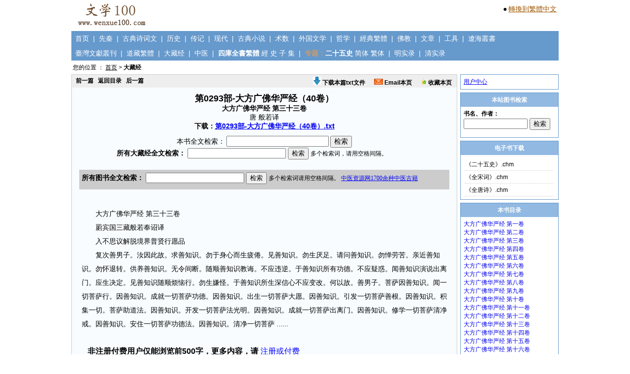

--- FILE ---
content_type: text/html; charset=utf-8
request_url: http://www.wenxue100.com/book_DaZangJing/296_33.thtml
body_size: 8098
content:

<!DOCTYPE html PUBLIC "-//W3C//DTD XHTML 1.0 Transitional//EN" "http://www.w3.org/TR/xhtml1/DTD/xhtml1-transitional.dtd">
<html xmlns="http://www.w3.org/1999/xhtml" >
<head id="Head1"><title>
	第0293部-大方广佛华严经（40卷）-大方广佛华严经 第三十三卷
</title><link href="../css/Style.css" type="text/css" rel="stylesheet" />
		<SCRIPT language="JavaScript">  
  <!--   
			  function   document.onkeydown()  
  {  
      if   (event.keyCode   ==   13)  
              event.keyCode   =   9;  
  }  
  -->
		</SCRIPT>
<meta name="Keywords" content="大方广佛华严经 第三十三卷,第0293部-大方广佛华严经（40卷）" /><meta name="Description" content="《第0293部-大方广佛华严经（40卷）》大方广佛华严经 第三十三卷-原文阅读、全文检索、下载。" /></head>
<body>
    <form name="form1" method="post" action="singleBookRead_1.aspx?bookid=296&amp;bookIndexId=33" id="form1">
<div>
<input type="hidden" name="__VIEWSTATE" id="__VIEWSTATE" value="/[base64]/[base64]" />
</div>

<div>

	<input type="hidden" name="__VIEWSTATEGENERATOR" id="__VIEWSTATEGENERATOR" value="C9DCD0BC" />
	<input type="hidden" name="__EVENTVALIDATION" id="__EVENTVALIDATION" value="/wEWAwLNl/fUBALs0bLrBgKM54rGBkbAxf7OpWv9OHLgxPg1QaGb4OtW" />
</div>
            

<div style="CLEAR: both; height:60px; border:0px solid #cccccc;text-align:left;width:990px;margin:0 auto;">
    <div style="float:left"><a href="http://www.wenxue100.com"><img border=0 src="http://www.wenxue100.com/images/logo.jpg"></a></div>
    <div style="FLOAT:right;border:0px solid #dddddd;padding:3px;margin-top:6px;">
    
        <p style="padding:1px;margin:0;"><span style="font-size:14px;">●</span> <a style="font-size:14px;color:#A05804;" class="sideA" id="StranLink">转换到繁體中文</a><script src="http://www.wenxue100.com/js/Std_StranJF.js" type="text/javascript"></script></p>

		
    
    </div>
</div>
<div class = "Nav">
    &nbsp;&nbsp;<a href="http://www.wenxue100.com">首页</a>&nbsp;&nbsp;|&nbsp;&nbsp;<a href="http://www.wenxue100.com/book_XianQin/bookList.aspx">先秦</a>&nbsp;&nbsp;|&nbsp;&nbsp;<a href="http://www.wenxue100.com/book_GuDianShiCiWen/bookList.aspx">古典诗词文</a>&nbsp;&nbsp;|&nbsp;&nbsp;<a href="http://www.wenxue100.com/book_LiShi/bookList.aspx">历史</a>&nbsp;&nbsp;|&nbsp;&nbsp;<a href="http://www.wenxue100.com/book_ZhuanJi/bookList.aspx">传记</a>&nbsp;&nbsp;|&nbsp;&nbsp;<a href="http://www.wenxue100.com/book_XianDai/bookList.aspx">现代</a>&nbsp;&nbsp;|&nbsp;&nbsp;<a href="http://www.wenxue100.com/book_GuDianXiaoShuo/bookList.aspx">古典小说</a>&nbsp;&nbsp;|&nbsp;&nbsp;<a href="http://www.wenxue100.com/book_ShuShu/bookList.aspx">术数</a>&nbsp;&nbsp;|&nbsp;&nbsp;<a href="http://www.wenxue100.com/book_WaiGuoWenXue/bookList.aspx">外国文学</a>&nbsp;&nbsp;|&nbsp;&nbsp;<a href="http://www.wenxue100.com/book_ZheXue/bookList.aspx">哲学</a>&nbsp;&nbsp;|&nbsp;&nbsp;<a href="http://www.wenxue100.com/book_JingDianFanTi/bookList.aspx">經典繁體</a>&nbsp;&nbsp;|&nbsp;&nbsp;<a href="http://www.wenxue100.com/book_FoJiao/bookList.aspx">佛教</a>&nbsp;&nbsp;|&nbsp;&nbsp;<a href="http://www.wenxue100.com/article/index.aspx">文章</a>&nbsp;&nbsp;|&nbsp;&nbsp;<a href="http://www.wenxue100.com/GongJu.aspx">工具</a>&nbsp;&nbsp;|&nbsp;&nbsp;<a href="http://www.wenxue100.com/book_LiaoHaiCongShu/bookList.aspx">遼海叢書</a>
</div>
<div class = "Nav-1">
    &nbsp;&nbsp;<a href="http://www.wenxue100.com/book_TaiWanWenXianCongKan/bookList.aspx">臺灣文獻叢刊</a>&nbsp;&nbsp;|&nbsp;&nbsp;<a href="http://www.wenxue100.com/book_DaoZangFanTi/bookList.aspx">道藏繁體</a>&nbsp;&nbsp;|&nbsp;&nbsp;<a href="http://www.wenxue100.com/book_DaZangJing/bookList.aspx">大藏经</a>&nbsp;&nbsp;|&nbsp;&nbsp;<a href="http://www.wenxue100.com/book_ZhongYi/bookList.aspx">中医</a>&nbsp;&nbsp;|&nbsp;&nbsp;<span style='color:#ffffff;font-weight:bold;'>四庫全書繁體</span>&nbsp;<a href="http://www.wenxue100.com/book_SKQSFTJing/bookList.aspx">經</a>&nbsp;<a href="http://www.wenxue100.com/book_SKQSFTShi/bookList.aspx">史</a>&nbsp;<a href="http://www.wenxue100.com/book_SKQSFTZi/bookList.aspx">子</a>&nbsp;<a href="http://www.wenxue100.com/book_SKQSFTJi/bookList.aspx">集</a>&nbsp;&nbsp;|&nbsp;&nbsp;<span style='color:#CC9966;font-weight:bold;'>专题：</span><span style='color:#ffffff;font-weight:bold;'>二十五史</span>&nbsp;<a href="http://www.wenxue100.com/book_zhuanti25shi/bookList.aspx">简体</a>&nbsp;<a href="http://www.wenxue100.com/book_zhuanti25shiFanTi/bookList.aspx">繁体</a>&nbsp;&nbsp;|&nbsp;&nbsp;<a href="http://www.wenxue100.com/book_zhuantiMingShiLu/bookList.aspx">明实录</a>&nbsp;&nbsp;|&nbsp;&nbsp;<a href="http://www.wenxue100.com/book_zhuantiQingShiLu/bookList.aspx">清实录</a>
</div>


<div id="Position"><span id="UC_Position1_lbl_position">您的位置 ： <a class='position' href='../default.aspx'>首页</a> > <span style='font-weight:bold;'>大藏经</span></span>&nbsp;&nbsp;&nbsp;</div>



    <div id="ContentPage-Main">
        <div id="ContentPage-MainLeft">    
            <div class="ContentPage-MainLeft-Content-Bar">
    			<p style="FLOAT: left"><a id="HL_Pre" href="http://www.wenxue100.com/book_DaZangJing/296_32.thtml">前一篇</a>&nbsp;&nbsp;
							<a id="HL_MuLu" href="http://www.wenxue100.com/book_DaZangJing/296.thtml">返回目录</a>&nbsp;&nbsp;
							<a id="HL_Next" href="http://www.wenxue100.com/book_DaZangJing/296_34.thtml">后一篇</a>
				</p>
				<p style="FLOAT:right;MARGIN-RIGHT:5px">
				    <a href="http://www.wenxue100.com/book_Download/BookDownloadZhang.aspx" target="_blank"><img src="http://www.wenxue100.com/images/download.gif" border="0" width=16 height=16>&nbsp;下载本篇txt文件</a>&nbsp;&nbsp;&nbsp;&nbsp;&nbsp;
					<a href="http://www.wenxue100.com/PageSendEmail.aspx" target="_blank"><img src="http://www.wenxue100.com/images/email.gif" border="0">&nbsp;Email本页</a>&nbsp;&nbsp;&nbsp;&nbsp;&nbsp;
					<a href="http://www.wenxue100.com/ShouCang.aspx" target="_blank"><img src="http://www.wenxue100.com/images/ShouCang.gif" border="0">&nbsp;收藏本页</a>
				</p>				
            </div>
            <div id="content">
			    <div id="Panel_Title" class="content-title18-bold">
	第0293部-大方广佛华严经（40卷）<br><span class=CommonTitle>大方广佛华严经 第三十三卷<br><span style='font-weight:normal;'>唐 般若译</span><br><span style='font-weight:bold;color:#000000;'>下载：</span><a target=_blank href ='http://www.wenxue100.com/book_Download/bookTxt.aspx?bookName=%e7%ac%ac0293%e9%83%a8-%e5%a4%a7%e6%96%b9%e5%b9%bf%e4%bd%9b%e5%8d%8e%e4%b8%a5%e7%bb%8f%ef%bc%8840%e5%8d%b7%ef%bc%89'>第0293部-大方广佛华严经（40卷）.txt</a>
</div>
			    <span id="Label1">本书全文检索：</span>
                    <input name="TextBox1" type="text" id="TextBox1" onkeydown="if   (window.event.keyCode==13)   {document.all.Button1.click();return   false;}" style="width:200px;" />
                    <input type="submit" name="Button1" value="检索" id="Button1" />
                			    			    		<div style="width:100%;text-align:center;margin:0 auto;">
							<iframe src="../iframe/SearchDaZangJing_1.htm" frameBorder="0" scrolling="no" width="600px" height="30"></iframe>
                          </div>
				
<div style="padding:10px;">


<div style="font-size:14px;margin:5px;padding:5px;background-color:#cccccc;text-align:left;">
<!--
推荐：

<a target=_blank style="font-size:14px;color:#0000ff;" href = 'http://www.wenxue100.com/book_XianDai/1802.thtml'>鲁迅全集</a>&nbsp;&nbsp;
<a target=_blank style="font-size:14px;color:#0000ff;" href = 'http://www.wenxue100.com/book_GuDianShiCiWen/74.thtml'>四库全书总目提要</a>&nbsp;&nbsp;
<a target=_blank style="font-size:14px;color:#0000ff;" href = 'http://www.wenxue100.com/book_LiShi/214.thtml'>宋会要辑稿</a>&nbsp;&nbsp;
<a target=_blank style="font-size:14px;color:#0000ff;" href = 'http://www.wenxue100.com/book_JingDianFanTi/31.thtml'>全唐詩（繁體版）</a>&nbsp;&nbsp;
<a target=_blank style="font-size:14px;color:#0000ff;" href = 'http://www.wenxue100.com/book_LiShi/41.thtml'>太平御览</a>&nbsp;&nbsp;
<a target=_blank style="font-size:14px;color:#0000ff;" href = 'http://www.wenxue100.com/book_GuDianXiaoShuo/10.thtml'>太平广记</a>&nbsp;&nbsp;
<a target=_blank style="font-size:14px;color:#0000ff;" href = 'http://www.wenxue100.com/book_LiShi/39.thtml'>资治通鉴</a>&nbsp;&nbsp;
<a target=_blank style="font-size:14px;color:#0000ff;" href = 'http://www.wenxue100.com/book_GuDianShiCiWen/26.thtml'>全宋诗</a>&nbsp;&nbsp;

<br>

<a target=_blank target='_blank' style="font-size:14px;color:#0000ff;" href = 'http://www.wenxue100.com/images/result-1.jpg'>上一期调查结果</a>
-->
<!--
<span style='color:#ff0000;'>重要通知：</span>2015.10.23日（周五）晚，本站由于硬件故障，访问缓慢，到2015.10.29日（周四）晚，修复完成，现在已经恢复正常使用，期间故障天数六天，由此给大家造成的不便，敬请谅解。<br>
对于年付费会员，本站会按照故障天数的两倍给予补偿，即增加使用天数12天。<br>
对于月付费会员，如果故障发生在您的未到期时间内，本站会按照您的实际无法使用的天数的1.5倍给予补偿。<br>
对于日付费会员，如果故障发生在您的未到期时间内，本站会按照2天的方式给予补偿。<br>
请以上用户，将用户名通过Email发至：mywenxue100@126.com，本站核实后，进行补偿，补偿完毕后，会Email通知您！
-->
<iframe src="http://www.wenxue100.com/iframe/SearchFullTextAllBook.htm" frameBorder="0" scrolling="no" width="720px" height="30"></iframe>
</div>


<div class="clear"></div>
</div>   
                <div id="PanelContent">
	&nbsp;&nbsp;&nbsp;&nbsp;&nbsp;&nbsp;&nbsp;大方广佛华严经 第三十三卷<br>&nbsp;&nbsp;&nbsp;&nbsp;&nbsp;&nbsp;&nbsp;罽宾国三藏般若奉诏译<br>&nbsp;&nbsp;&nbsp;&nbsp;&nbsp;&nbsp;&nbsp;入不思议解脱境界普贤行愿品<br>&nbsp;&nbsp;&nbsp;&nbsp;&nbsp;&nbsp;&nbsp;复次善男子。汝因此故。求善知识。勿于身心而生疲倦。见善知识。勿生厌足。请问善知识。勿惮劳苦。亲近善知识。勿怀退转。供养善知识。无令间断。随顺善知识教诲。不应违逆。于善知识所有功德。不应疑惑。闻善知识演说出离门。应生决定。见善知识随顺烦恼行。勿生嫌怪。于善知识所生深信心不应变改。何以故。善男子。菩萨因善知识。闻一切菩萨行。因善知识。成就一切菩萨功德。因善知识。出生一切菩萨大愿。因善知识。引发一切菩萨善根。因善知识。积集一切。菩萨助道法。因善知识。开发一切菩萨法光明。因善知识。成就一切菩萨出离门。因善知识。修学一切菩萨清净戒。因善知识。安住一切菩萨功德法。因善知识。清净一切菩萨 ...... <br><br><span style='font-size:16px;font-weight:bold;'>&nbsp;&nbsp;&nbsp;非注册付费用户仅能浏览前500字，更多内容，请</span> <a style='font-size:16px;color:#0000ff;' href= '../wenxue100/Prompt.aspx'>注册或付费</a>
</div>
                

<div style="padding:10px;">




    


    

</div>  
            </div>
        </div>
        <div id="ContentPage-MainRight">
                         <div class="mainRightXinXi">                           
                            <div style="padding:6px;">
                                <a href="../MemberCenter/default.aspx">用户中心</a>
                            </div>
                         </div>
                                                                           <div class="mainRightXinXi">
                            <p class="mainRightXinXiBar">本站图书检索</p>
                            <div style="padding:6px;text-align:left;">
                                <iframe src="../iframe/SearchBookName.htm" frameBorder="0" scrolling="no" width="188px" height="50"></iframe>
                            </div>
                         </div>
                         <div class="mainRightXinXi">         
                            <p class="mainRightXinXiBar">电子书下载</p>
                            <div style="padding:6px;">                        
                                 
<div style="padding:0px;">
           <ul class="ul-1">


                <li><a target=_blank href="http://www.wenxue100.com/book_Download/bookChmDownload.aspx?bookName=%e3%80%8a%e4%ba%8c%e5%8d%81%e4%ba%94%e5%8f%b2%e3%80%8b">《二十五史》.chm</a></li>       
                <li><a target=_blank href="http://www.wenxue100.com/book_Download/bookChmDownload.aspx?bookName=%e3%80%8a%e5%85%a8%e5%ae%8b%e8%af%8d%e3%80%8b">《全宋词》.chm</a></li> 
                <li><a target=_blank href="http://www.wenxue100.com/book_Download/bookChmDownload.aspx?bookName=%e3%80%8a%e5%85%a8%e5%94%90%e8%af%97%e3%80%8b">《全唐诗》.chm</a></li>          
            


            </ul>

            <div class="clear"></div>
            </div>

                            </div>
                         </div>
                         <div class="mainRightXinXi">
                            <p class="mainRightXinXiBar">本书目录</p>
                            <div style="padding:6px;">
                                <div id="Panel_BookIndex">
	<a class='bookIndex' style='text-decoration:none;' href='296_1.thtml'>大方广佛华严经 第一卷</a><br><a class='bookIndex' style='text-decoration:none;' href='296_2.thtml'>大方广佛华严经 第二卷</a><br><a class='bookIndex' style='text-decoration:none;' href='296_3.thtml'>大方广佛华严经 第三卷</a><br><a class='bookIndex' style='text-decoration:none;' href='296_4.thtml'>大方广佛华严经 第四卷</a><br><a class='bookIndex' style='text-decoration:none;' href='296_5.thtml'>大方广佛华严经 第五卷</a><br><a class='bookIndex' style='text-decoration:none;' href='296_6.thtml'>大方广佛华严经 第六卷</a><br><a class='bookIndex' style='text-decoration:none;' href='296_7.thtml'>大方广佛华严经 第七卷</a><br><a class='bookIndex' style='text-decoration:none;' href='296_8.thtml'>大方广佛华严经 第八卷</a><br><a class='bookIndex' style='text-decoration:none;' href='296_9.thtml'>大方广佛华严经 第九卷</a><br><a class='bookIndex' style='text-decoration:none;' href='296_10.thtml'>大方广佛华严经 第十卷</a><br><a class='bookIndex' style='text-decoration:none;' href='296_11.thtml'>大方广佛华严经 第十一卷</a><br><a class='bookIndex' style='text-decoration:none;' href='296_12.thtml'>大方广佛华严经 第十二卷</a><br><a class='bookIndex' style='text-decoration:none;' href='296_13.thtml'>大方广佛华严经 第十三卷</a><br><a class='bookIndex' style='text-decoration:none;' href='296_14.thtml'>大方广佛华严经 第十四卷</a><br><a class='bookIndex' style='text-decoration:none;' href='296_15.thtml'>大方广佛华严经 第十五卷</a><br><a class='bookIndex' style='text-decoration:none;' href='296_16.thtml'>大方广佛华严经 第十六卷</a><br><a class='bookIndex' style='text-decoration:none;' href='296_17.thtml'>大方广佛华严经 第十七卷</a><br><a class='bookIndex' style='text-decoration:none;' href='296_18.thtml'>大方广佛华严经 第十八卷</a><br><a class='bookIndex' style='text-decoration:none;' href='296_19.thtml'>大方广佛华严经 第十九卷</a><br><a class='bookIndex' style='text-decoration:none;' href='296_20.thtml'>大方广佛华严经 第二十卷</a><br><a class='bookIndex' style='text-decoration:none;' href='296_21.thtml'>大方广佛华严经 第二十一卷</a><br><a class='bookIndex' style='text-decoration:none;' href='296_22.thtml'>大方广佛华严经 第二十二卷</a><br><a class='bookIndex' style='text-decoration:none;' href='296_23.thtml'>大方广佛华严经 第二十三卷</a><br><a class='bookIndex' style='text-decoration:none;' href='296_24.thtml'>大方广佛华严经 第二十四卷</a><br><a class='bookIndex' style='text-decoration:none;' href='296_25.thtml'>大方广佛华严经 第二十五卷</a><br><a class='bookIndex' style='text-decoration:none;' href='296_26.thtml'>大方广佛华严经 第二十六卷</a><br><a class='bookIndex' style='text-decoration:none;' href='296_27.thtml'>大方广佛华严经 第二十七卷</a><br><a class='bookIndex' style='text-decoration:none;' href='296_28.thtml'>大方广佛华严经 第二十八卷</a><br><a class='bookIndex' style='text-decoration:none;' href='296_29.thtml'>大方广佛华严经 第二十九卷</a><br><a class='bookIndex' style='text-decoration:none;' href='296_30.thtml'>大方广佛华严经 第三十卷</a><br><a class='bookIndex' style='text-decoration:none;' href='296_31.thtml'>大方广佛华严经 第三十一卷</a><br><a class='bookIndex' style='text-decoration:none;' href='296_32.thtml'>大方广佛华严经 第三十二卷</a><br><a class='bookIndex' style='color:#ff0000;text-decoration:none;' href='296_33.thtml'>大方广佛华严经 第三十三卷</a><br><a class='bookIndex' style='text-decoration:none;' href='296_34.thtml'>大方广佛华严经 第三十四卷</a><br><a class='bookIndex' style='text-decoration:none;' href='296_35.thtml'>大方广佛华严经 第三十五卷</a><br><a class='bookIndex' style='text-decoration:none;' href='296_36.thtml'>大方广佛华严经 第三十六卷</a><br><a class='bookIndex' style='text-decoration:none;' href='296_37.thtml'>大方广佛华严经 第三十七卷</a><br><a class='bookIndex' style='text-decoration:none;' href='296_38.thtml'>大方广佛华严经 第三十八卷</a><br><a class='bookIndex' style='text-decoration:none;' href='296_39.thtml'>大方广佛华严经 第三十九卷</a><br><a class='bookIndex' style='text-decoration:none;' href='296_40.thtml'>大方广佛华严经 第四十卷</a><br>
</div>
                            </div>
                         </div>
                      <div id="UC_160600_1_Panel1" class="PanelFoXue">
	
<a target=_blank href = 'http://blog.sina.com.cn/s/blog_0d57435c0100qjwa.html'>大悲咒的灵验不可思议</a>
</div>


<div id="UC_160600_1_Panel2">

</div>
<div style="padding:6px 0 6px 1px;border:1px solid #6699CC;margin-top:6px;margin-bottom:6px;text-align:left;line-height:180%;">




<iframe src="http://www.tcmfile.cn/TuiJian_WenXue.aspx" frameborder="0" width="196px" height="360px" scrolling="no"></iframe>
</div>

<div style="border:1px solid #6699CC;">
<p class="mainRightXinXiBar">图书推荐</p>

<div id="UC_160600_1_PanelContentCommon">
	
                            
<div style="padding:6px;"><ul class="ul-1"><li><a target=_blank href='http://www.wenxue100.com/book_GuDianShiCiWen/26.thtml'>全宋诗</a></li><li><a target=_blank href='http://www.wenxue100.com/book_GuDianShiCiWen/6.thtml'>全宋词</a></li><li><a target=_blank href='http://www.wenxue100.com/book_GuDianShiCiWen/2.thtml'>	古文观止</a></li><li><a target=_blank href='http://www.wenxue100.com/book_GuDianShiCiWen/5.thtml'>全唐诗</a></li><li><a target=_blank href='http://www.wenxue100.com/book_GuDianShiCiWen/74.thtml'>四库全书总目提要</a></li><li><a target=_blank href='http://www.wenxue100.com/book_GuDianXiaoShuo/10.thtml'>太平广记</a></li><li><a target=_blank href='http://www.wenxue100.com/book_LiShi/41.thtml'>太平御览</a></li><li><a target=_blank href='http://www.wenxue100.com/book_GuDianShiCiWen/62.thtml'>文苑英华</a></li><li><a target=_blank href='http://www.wenxue100.com/book_LiShi/85.thtml'>册府元龟</a></li><li><a target=_blank href='http://www.wenxue100.com/book_LiShi/47.thtml'>文献通考</a></li><li><a target=_blank href='http://www.wenxue100.com/book_LiShi/278.thtml'>续文献通考</a></li><li><a target=_blank href='http://www.wenxue100.com/book_LiShi/70.thtml'>通典</a></li><li><a target=_blank href='http://www.wenxue100.com/book_LiShi/214.thtml'>宋会要辑稿</a></li><li><a target=_blank href='http://www.wenxue100.com/book_GuDianShiCiWen/8.thtml'>全唐文</a></li><li><a target=_blank href='http://www.wenxue100.com/book_LiShi/4.thtml'>三国志</a></li><li><a target=_blank href='http://www.wenxue100.com/book_LiShi/1.thtml'>史记</a></li><li><a target=_blank href='http://www.wenxue100.com/book_GuDianShiCiWen/149.thtml'>四库全书总目录</a></li><li><a target=_blank href='http://www.wenxue100.com/book_JingDianFanTi/60.thtml'>說文解字</a></li><li><a target=_blank href='http://www.wenxue100.com/book_GuDianShiCiWen/324.thtml'>说文解字注</a></li><li><a target=_blank href='http://www.wenxue100.com/book_GuDianShiCiWen/426.thtml'>四库全书简明目录</a></li></ul><div class="clear"></div></div>
</div>
</div>                  
        </div>
    </div>
    <div class="clear"></div>
            





<div id="CopyRight">







本站作品均为网上普遍流行的作品，为便于大家科研、教学、学习等用途，本站将一些学术价值高的古籍或近代作品搜集整理，以方便大家使用，<br>本站不可能一一鉴别其是否为公共版权或其版权归属，如果您认为本站某部作品侵犯了您的版权，本站将表示非常抱歉！请您马上联系本站，本站一经核实，立即删除。

	
	<br>CopyRight © 2015 版权所有 文学100 www.wenxue100.com&nbsp;&nbsp;站长信箱：mywenxue100@126.com&nbsp;&nbsp;<a href="http://beian.miit.gov.cn/" style="color:#000000;" target="_blank">沪ICP备11008129号-7</a>
	<br><br>







<script charset="UTF-8" id="LA_COLLECT" src="//sdk.51.la/js-sdk-pro.min.js"></script>
<script>LA.init({id:"K0xdanFK2GFEjmKQ",ck:"K0xdanFK2GFEjmKQ"})</script>


</div>
    </form>
</body>
</html>



--- FILE ---
content_type: text/html
request_url: http://www.wenxue100.com/iframe/SearchDaZangJing_1.htm
body_size: 961
content:
<!DOCTYPE HTML PUBLIC "-//W3C//DTD HTML 4.0 Transitional//EN">
<html>
	<head>
		<style type="text/css" media="screen">
			body 			{				background: #F8FCFF;				margin:0;				padding:0;			}
		</style>
		<script>     
		function verify3(f)
		{
			var s;
			if(f.Txt_3.value==null || f.Txt_3.value=="")
			{
				s="http://www.wenxue100.com/book_DaZangJing/SearchFullTextDefault.aspx";
				f.target="_blank";
				f.method="post";
				f.action=s;
				f.submit;
				return;
			}
			
			if(f.Txt_3.value.indexOf("%")>=0 || f.Txt_3.value.indexOf("&")>=0 || f.Txt_3.value.indexOf("*")>=0 || f.Txt_3.value.indexOf(";")>=0 || f.Txt_3.value.indexOf("\'")>=0)
			{
				s="http://www.wenxue100.com/book_DaZangJing/SearchFullTextDefault.aspx";
				f.target="_blank";
				f.method="post";
				f.action=s;
				f.submit;
				return;
			}
			
			s="";		
			
			s=s+f.Txt_3.value;			
			
			s=encodeURIComponent(s);
			s="SearchTxtInput="+s;
			
			s="http://www.wenxue100.com/book_DaZangJing/SearchFullText.aspx?"+s;
			
			
			f.target="_blank";
			f.method="post";
			f.action=s;
			f.submit;
		}
		</script>
	</head>
	<body style="border:0px solid #91B9E2;">
		<div style="padding:0;margin:0px;">
			<form onsubmit="verify3(this)" style="border:0px solid #cccccc;" ID="Form1">
				<span style="font-size:14px;font-weight:bold;">所有大藏经全文检索：</span>
				<input name="Txt_3" type="text" id="Txt_3" style="width:200px;"> <input type="submit" name="Button3" value="检索" id="Button3">
				<span style="font-size:12px;">多个检索词，请用空格间隔。</span>
			</form>
		</div>
	</body>
</html>


--- FILE ---
content_type: text/html; charset=utf-8
request_url: http://www.tcmfile.cn/TuiJian_WenXue.aspx
body_size: 1072
content:


<!DOCTYPE html>

<html xmlns="http://www.w3.org/1999/xhtml">
<head><meta http-equiv="Content-Type" content="text/html; charset=utf-8" /><title>

</title><link href="css/Style.css" type="text/css" rel="stylesheet" /></head>
<body style="background-color:#ffffff;">
    <form name="form1" method="post" action="TuiJian_WenXue.aspx" id="form1">
<div>
<input type="hidden" name="__VIEWSTATE" id="__VIEWSTATE" value="/wEPDwUKLTM2NDI4MzEwNGRkwayT9A2NL1IeMNQQ7V5iSAoYz2s=" />
</div>

<div>

	<input type="hidden" name="__VIEWSTATEGENERATOR" id="__VIEWSTATEGENERATOR" value="F6D122C7" />
</div>
<div id="PanelContentCommon">
	

<ul class='ul-TopBookList-TuiJian'><li><a target='_blank' style='text-decoration: none;color:#0000FF;' href='book175.thtml'>古代汉语简体（王力1至4册全）</a></li><li><a target='_blank' style='text-decoration: none;color:#0000FF;' href='book174.thtml'>古代汉语校订重排本（王力）</a></li><li><a target='_blank' style='text-decoration: none;color:#0000FF;' href='book74.thtml'>中医古籍txt格式1000余本</a></li><li><a target='_blank' style='text-decoration: none;color:#0000FF;' href='book98.thtml'>经典古籍15000余本txt格式</a></li><li><a target='_blank' style='text-decoration: none;color:#0000FF;' href='book93.thtml'>皇汉医学丛书全集</a></li><li><a target='_blank' style='text-decoration: none;color:#0000FF;' href='book52.thtml'>民国教科书（共232册）</a></li><li><a target='_blank' style='text-decoration: none;color:#0000FF;' href='book48.thtml'>正统道藏、续道藏（txt）</a></li><li><a target='_blank' style='text-decoration: none;color:#0000FF;' href='book133.thtml'>中华大字典</a></li><li><a target='_blank' style='text-decoration: none;color:#0000FF;' href='book176.thtml'>文学史系列书籍大合集68部</a></li><li><a target='_blank' style='text-decoration: none;color:#0000FF;' href='book137.thtml'>英文著作5000余部</a></li></ul>
</div>
    </form>
</body>
</html>